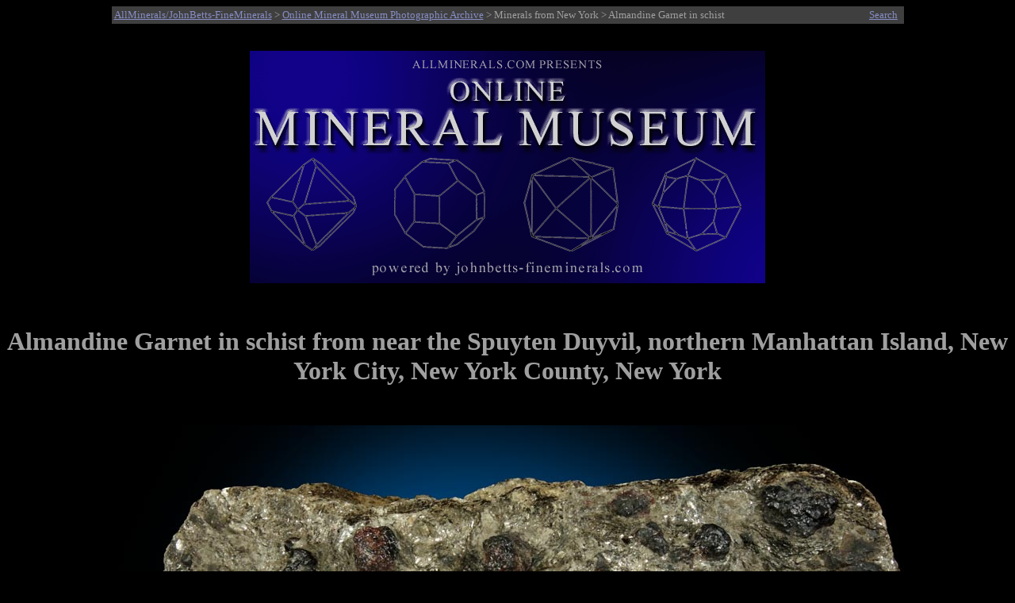

--- FILE ---
content_type: text/html
request_url: http://www.johnbetts-fineminerals.com/jhbnyc/mineralmuseum/picshow.php?id=326
body_size: 5602
content:
<html>
<head>
<meta http-equiv="Content-Type" content="text/html; charset=iso-8859-1">
<META NAME ="viewport" content="width=700">
<meta name="generator" content="php">
<meta name="description" content="Online Mineral Museum Photographic Archive No. 326: Almandine Garnet in schist from near the Spuyten Duyvil, northern Manhattan Island, New York City, New York County, New York.">
<meta name="keywords" content="Almandine Garnet in schist, near the Spuyten Duyvil, northern Manhattan Island, New York City, New York County, New York.">
<meta name="AUTHOR" CONTENT="John Betts">
<title>Photographs of mineral No. 326: Almandine Garnet in schist from near the Spuyten Duyvil, northern Manhattan Island, New York City, New York County, New York</title>
<style>
p        { text-align: center } 
x        { color: red; font-size: 13pt; text-align: center } 
h2       { text-align: left }
h3       { text-align: left }
h1       { text-align: center }
.infobox {
  border: 0px ;
  background-color: Black;
  color: #9f9f9f;
}
</style>
</head>
<body bgcolor="#000000" text="#9f9f9f" link="#878dc5" vlink="#a266ac">
<table BGCOLOR="#3f3f3f" ALIGN="Center" style="width:999">
<TR>
<TD><SMALL><a href="http://www.johnbetts-fineminerals.com/" title="Go To http://www.johnbetts-fineminerals.com/">AllMinerals/JohnBetts-FineMinerals</a> > <a href="../../museum.htm">Online Mineral Museum Photographic Archive</a> > Minerals from New York</a> > Almandine Garnet in schist</SMALL></td>
<TD><P ALIGN=Right><a href="search.php"><SMALL>Search</SMALL></TD>
</TR>
</table>
&nbsp;
<P ALIGN=Center>
<A HREF="../../index.htm"><IMG SRC="../mbanner.gif" WIDTH="650" align="center" HEIGHT="293" BORDER="0" ALT="Online Mineral Museum Archive of Mineral Photographs and Mineral Descriptions from John Betts - 
Fine Minerals.com and Allminerals.com"></A>
<P ALIGN=Center>
&nbsp;
&nbsp;
<h1>Almandine Garnet in schist from near the Spuyten Duyvil, northern Manhattan Island, New York City, New York County, New York</h1>
&nbsp;
<table align="center" border="0" cellpadding="5" cellspacing="5">
<caption></caption>
<tr>
<td>
<img WIDTH="100%" src="326.jpg" border="0" title="Almandine Garnet in schist from near the Spuyten Duyvil, northern Manhattan Island, New York City, New York County, New York" alt="Almandine Garnet in schist from near the Spuyten Duyvil, northern Manhattan Island, New York City, New York County, New York"></td>
</tr></table><br>
<table align="center" border="0" cellpadding="5" cellspacing="5">
<caption></caption>
<tr>
<td>
<img WIDTH="100%" src="326det.jpg" border="0" title="Detail of Almandine Garnet in schist from near the Spuyten Duyvil, northern Manhattan Island, New York City, New York County, New York" alt="Almandine Garnet in schist from near the Spuyten Duyvil, northern Manhattan Island, New York City, New York County, New York"></td>
</tr></table><br>
<table align="center" border="0" cellpadding="5" cellspacing="5">
<caption></caption>
<tr>
<td>
<img WIDTH="100%" src="326de2.jpg" border="0" title="Second Detail of Almandine Garnet in schist from near the Spuyten Duyvil, northern Manhattan Island, New York City, New York County, New York" alt="Almandine Garnet in schist from near the Spuyten Duyvil, northern Manhattan Island, New York City, New York County, New York"></td>
</tr></table><br>
<table align="center" border="0" cellpadding="5" cellspacing="5">
<caption></caption>
<tr>
<td>
<img WIDTH="100%" src="326de3.jpg" border="0" title="Third Detail of Almandine Garnet in schist from near the Spuyten Duyvil, northern Manhattan Island, New York City, New York County, New York" alt="Almandine Garnet in schist from near the Spuyten Duyvil, northern Manhattan Island, New York City, New York County, New York"></td>
</tr></table><br>
<table cellpadding="2"; class="infobox"; style="width: 60%" align="center">
<tr><td align=right valign="top"><b>DESCRIPTION:</b></td><td valign="top">No. 326
<tr><td align=right valign="top"><b>Mineral:</b></td><td valign="top">Almandine Garnet in schist
<tr><td align=right valign="top"><b>Locality:</b></td><td valign="top">near the Spuyten Duyvil, northern Manhattan Island, New York City, New York County, New York</td></tr>
<tr><td align=right valign="top"><b>Description:</b></td><td valign="top">Elongated plate of Manhattan Schist with scattered dark wine-red almandine garnet crystals. The almandine crystals stand proud of the schist due to differential weathering — the schist is softer than the hard garnet crystals. Ex. Irving Horowitz collection #NYC1, collected in 1938, with old photo showing him collecting the specimen</td></tr>
<tr><td align=right valign="top"><b>Overall Size:</b></td><td valign="top">17x7x4.5 cm</td></tr>
<tr><td align=right valign="top"><b>Crystals:</b></td><td valign="top">2-10 mm</td></tr>
<tr><td align=right valign="top"><b>Archived: </b></td><td valign="top"><b>For reference only</b></tr>
</table>
</td></tr></table>
<hr>
<P ALIGN=Center>&nbsp;
<P ALIGN=Center>&nbsp;
<P ALIGN=Center>&nbsp;
<P ALIGN=Center>&nbsp;
<P ALIGN=Center>&nbsp;
<p>&copy; <a href="http://www.johnbetts-fineminerals.com/" title="Go To http://www.johnbetts-fineminerals.com/">AllMinerals/JohnBetts-FineMinerals</a> All Rights Reserved</p><p><SMALL>The minerals illustrated on this site are presented for reference purposes only. The owner of this site did not collect the minerals and collectors should not assume access is permitted to the property based on inclusion in this museum. Please contact the property owner to obtain legal permission before entering private property.</SMALL></body>
</html>;